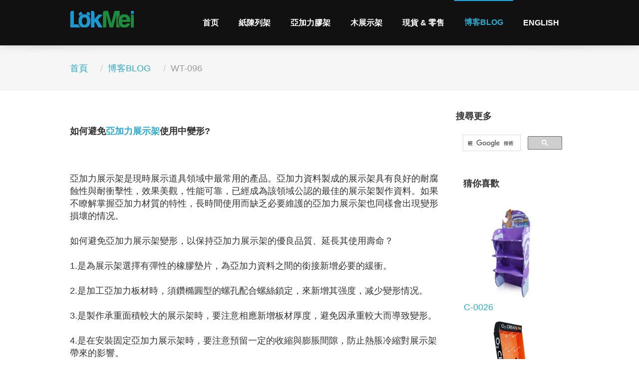

--- FILE ---
content_type: text/html
request_url: http://lokmei.hk/blog(WT-096).html
body_size: 7861
content:

<!DOCTYPE html>
<html lang="zh-hk">
  <head>
    <meta charset="utf-8">
    <!--<meta http-equiv="X-UA-Compatible" content="IE=edge">-->
    <meta name="viewport" content="width=device-width, initial-scale=1"> 
    <link rel="shortcut icon" href="ico/favicon.png">

    <title>如何避免亞加力展示架使用中變形?--新闻（方逸華）</title>
	<meta name="keywords" content="紙陳列架,瓦楞紙架,紙陳列座檯箱,亞加力膠座,亞加力膠架,亞加力膠牌,亞加力膠盒,木製陳列架,木質展示架,木質座檯架">
    <meta name="description" content="如何避免亞加力展示架使用中變形?--新闻（方逸華）">
    

    <!-- Bootstrap core CSS -->
    <!--<link href="css/bootstrap.min.css" rel="stylesheet">-->
    <link rel="canonical" href="http://lokmei.hk/" /><!-- 網站權重傳遞 -->
    <link href="css/style.css" rel="stylesheet">
    <link href="css/font-awesome.min.css" rel="stylesheet">
    <link href="css/animate.css" rel="stylesheet">
      

    <!-- HTML5 shim and Respond.js IE8 support of HTML5 elements and media queries -->
    <!--[if lt IE 9]>
      <script src="https://oss.maxcdn.com/libs/html5shiv/3.7.0/html5shiv.js"></script>
      <script src="https://oss.maxcdn.com/libs/respond.js/1.4.2/respond.min.js"></script>
    <![endif]-->
  </head>

  <body>
    <!-- Navigation -->
    <div class="navbar navbar-default navbar-fixed-top" role="navigation">
      <div class="container">
        <div class="navbar-header">
          <button type="button" class="navbar-toggle" data-toggle="collapse" data-target=".navbar-collapse">
            <span class="sr-only">Toggle navigation</span>
            <span class="icon-bar"></span>
            <span class="icon-bar"></span>
            <span class="icon-bar"></span>
          </button>

          <a href="index.html"><img src="img/LOGO.png" alt="樂美陳列展示製造商"></a>
          <h1 class="hidden"><a class="png" href="http://lokmei.hk" title="亞加力膠座">亞加力膠座</a></h1>

        </div>
        <div class="collapse navbar-collapse">        
          <ul class="nav navbar-nav navbar-right">
            <li class="dropdown"><a href="index.html">首页</a></li>
			
			<li class="dropdown">
              <a href="紙陳列架.html">紙陳列架</a>
            </li>
			
            <li class="dropdown">
              <a href="亞加力膠架.html">亞加力膠架</a>
            </li>
			
            <li class="dropdown">
              <a href="木展示架.html">木展示架</a>
            </li>

            <li class="dropdown">
              <a href="shopping.html">現貨 & 零售</a>
            </li>            

            <li class="dropdown active">
              <a href="#" class="dropdown-toggle" data-toggle="dropdown">博客BLOG</a>
              <ul class="dropdown-menu">
                <li><a href="設計展示.html">設計展示</a></li>
                <li><a href="about-us.html">關于我們</a></li>
                <li><a href="contact-us.html">聯繫我們</a></li>
              </ul>
            </li>

            
            <li class="hidden-sM">
              <a href="http://en.lokmei.hk" title="display stand,pop display,acrylic display,acrylic display rack,cardboard display stand,dump bin display,packaging box">English</a>
            </li>
            
          </ul>
                            




          <!-- Mobile Search -->
          <form class="navbar-form navbar-right visible-xs" role="search">
            <div class="input-group">
              <input type="text" class="form-control" placeholder="Search">
              <span class="input-group-btn">
                <button class="btn btn-blue" type="button">Search!</button>
              </span>
            </div>
          </form>          
        </div><!--/.nav-collapse -->
      </div>
    </div> <!-- / .navigation -->
	<span id="header_shadow" style="width: 100%; top: 30px;"></span>

    <!-- Wrapper -->
    <div class="wrapper">
	
	  <!-- Topic Header -->
      <div class="topic">
        <div class="container">
          <div class="row">            
            <ol class="breadcrumb hidden-xs">
              <li><a href="index.html">首頁</a></li>
              <li><a href="blog.html">博客BLOG</a></li>
              <li class="active">WT-096</li>
            </ol>                      
          </div> <!-- / .row -->
        </div> <!-- / .container -->
      </div> <!-- / .Topic Header -->
      
      <div class="container">
        <div class="row">		  
          <div class="col-sm-9">
            <!-- Blog Post #1 -->
            <div class="blog">
             <p><strong>
             如何避免<a href="http://lokmei.hk" title="亞加力展示架">亞加力展示架</a>使用中變形?
             </strong></p>


              <p>&nbsp;</p>
              <br>
亞加力展示架是現時展示道具領域中最常用的產品。亞加力資料製成的展示架具有良好的耐腐蝕性與耐衝擊性，效果美觀，性能可靠，已經成為該領域公認的最佳的展示架製作資料。如果不瞭解掌握亞加力材質的特性，長時間使用而缺乏必要維護的亞加力展示架也同樣會出現變形損壞的情况。<br>
<br>
如何避免亞加力展示架變形，以保持亞加力展示架的優良品質、延長其使用壽命？<br>
<br>
1.是為展示架選擇有彈性的橡膠墊片，為亞加力資料之間的銜接新增必要的緩衝。<br>
<br>
2.是加工亞加力板材時，須鑽橢圓型的螺孔配合螺絲鎖定，來新增其强度，减少變形情况。<br>
<br>
3.是製作承重面積較大的展示架時，要注意相應新增板材厚度，避免因承重較大而導致變形。<br>
<br>
4.是在安裝固定亞加力展示架時，要注意預留一定的收縮與膨脹間隙，防止熱脹冷縮對展示架帶來的影響。<br>
<br>
5.是可以通過熱成型加工來相應提高亞加力板材的抗衝擊强度，同時釋放板材的內應力。<br>
<br>
6.是設計時要根據展示產品的種類選擇重量合適的亞加力板材，不要過薄也不要較厚，避免因板材承重與產品不符導致變形。<br>
<br>
資深的設計製作人員一般在設計到生產的全過程，都要提前考量亞加力展示架的變形因素，以最大程度上避免亞加力展示架出現變形的情况，加之後期合理的使用，從而使亞加力展示架長期保持優良的姿態。<br>
            <br>   
            <br>
            <br>

              <a href="http://lokmei.hk/亞加力陳列座4.html"><img src="content-images/亞加力膠架/亞加力陳列座/A-1026.jpg" style="width:330px;height:330px;" alt="亞加力膠架"></a>
              <a href="http://lokmei.hk/亞加力陳列座.html"><img src="content-images/亞加力膠架/亞加力陳列座/A-1018.jpg" style="width:330px;height:330px;" alt="亞加力膠座"></a>
              <br>
              <br>
              <br>
             <p>訂做－<a href="http://lokmei.hk/紙陳列架.html" title="紙陳列架">紙陳列架</a>｜<a href="http://lokmei.hk/落地式陳列架.html" title="紙展示架">紙展示架</a>｜<a href="http://lokmei.hk/亞加力膠架.html" title="亞加力膠架">亞加力膠架</a>｜<a href="http://lokmei.hk/亞加力陳列座.html" title="亞加力膠座">亞加力膠座</a>｜<a href="http://lokmei.hk/亞加力膠牌.html" title="亞加力膠牌">亞加力膠牌</a>｜<a href="http://lokmei.hk/木展示架.html" title="木質展示架">木質展示架</a>|<a href="http://lokmei.hk/木製陳列架.html" title="木製陳列架">木製陳列架</a></p>
 
             <br>
              <p>
              最近熱門新聞頭條： 
              <a href="https://news.mingpao.com/pns/dailynews/web_tc/article/20171213/s00016/1513102979131" title="方逸華">方逸華追思會 胡錦邵音音白韻琹灑淚憶故友！</a>
              </p>

      <br> 
      <br> 
&nbsp;&nbsp;&nbsp;&nbsp;&nbsp;&nbsp;&nbsp;&nbsp;&nbsp;&nbsp;
<b>上一頁 <a href="blog(WT-095).html" title="展示架">blog(WT-095)</a></b> 
&nbsp;&nbsp;&nbsp;&nbsp;&nbsp;&nbsp;&nbsp;&nbsp;&nbsp;&nbsp;&nbsp;&nbsp;&nbsp;&nbsp;
&nbsp;&nbsp;&nbsp;&nbsp;&nbsp;&nbsp;&nbsp;&nbsp;&nbsp;&nbsp;&nbsp;&nbsp;&nbsp;&nbsp;
&nbsp;&nbsp;&nbsp;&nbsp;&nbsp;&nbsp;&nbsp;&nbsp;&nbsp;&nbsp;&nbsp;&nbsp;&nbsp;&nbsp;&nbsp;&nbsp;&nbsp;&nbsp;&nbsp;&nbsp;
          <b>下一頁 <a href="blog(WT-097).html" title="陳列架">blog(WT-097)</a></b>
            </div>

            <!-- Pagination -->

         <div class="clearfix"></div>
          </div>
		  <div class="col-sm-3">
            <!-- Search -->
            
            <p><strong>搜尋更多</strong></p>
             <form role="form">
                             
 			<!-- GOOGLE自定搜索 -->                          
<script>
  (function() {
    var cx = '005328493167080878804:fhhyy2mzrhu';
    var gcse = document.createElement('script');
    gcse.type = 'text/javascript';
    gcse.async = true;
    gcse.src = 'https://cse.google.com/cse.js?cx=' + cx;
    var s = document.getElementsByTagName('script')[0];
    s.parentNode.insertBefore(gcse, s);
  })();
</script>
<gcse:search></gcse:search>
 			<!-- GOOGLE自定搜索 -->                    
            </form>
            <br />
            
            
            <!-- Categories -->			
			<div class="panel-heading">
              <strong>猜你喜歡</strong>
            </div>		
            <div class="panel">              
              <div class="panel-body">
                <ul>
                 <a href="C-0026.html"><img src="content-images/紙陳列架//落地式陳列架/C-0026.jpg" class="img-responsive" alt="紙陳列架"></a>
                 <p><a href="C-0026.html">C-0026</a></p>
                 </ul>
                 
                 <ul>
                 <a href="C-1006.html"><img src="content-images/紙陳列架/掛鉤式展示架/c-1006.jpg" class="img-responsive" alt="掛鉤展示架"></a>
                 <p><a href="C-1006.html">C-1006</a></p> 
                 </ul>
      
                  <ul>
                 <a href="A-1057.html"><img src="content-images/亞加力膠架/亞加力陳列座/A-1057.jpg" class="img-responsive" alt="亞加力膠座"></a>
                 <p><a href="A-1057.html">A-1057</a></p> 
                 </ul>

                  <ul>
                 <a href="木展示架(W-2007).html"><img src="content-images/木展示架/W-2007.jpg" class="img-responsive" alt="木質陳列架"></a>
                 <p><a href="木展示架(W-2007).html">W-2007</a></p> 
                 </ul>
                
              </div>
            </div>



 

 
 
 

          </div>
        </div> <!-- / .row -->
      </div> <!-- / .container -->

    </div> <!-- / .wrapper -->




    <!-- Footer -->
    <footer>
      <div class="container">
        <div class="row">
		
          <!-- Contact Us -->
          <div class="col-xs-12 col-sm-3 col-md-3">
            <a href="contact-us.html" title="陳列架、展示架"><h4>聯繫我們</h4></a>            
			<p>
			 深圳工廠地址：<br />
			 <a href="contact-us.html">深圳市公明合水口文閣路中裕B棟6樓A區</a><br />			   
			  <br />
			  手 提: 86-15889640755<br />
			  WhatsAPP: 15889640755
			  E-Mail: <a href="mailto:sales@lokmei.hk">sales@lokmei.hk</a>
			</p>			
          </div><!-- / .Contact Us -->
		  
		  <!-- Useful Links -->
          <div class="col-xs-12 col-sm-3 col-md-3">            
            <h4>主營產品</h4>
			  <p>          

              <a href="http://lokmei.hk/落地式陳列架.html" title="紙陳列架,陳列紙架,紙展示架,PDQ展示架">紙陳列架、座臺架</a><br />
              <a href="http://lokmei.hk/座枱式展示架.html" title="紙貨架,陳列展示箱,陳列座枱架,POP展示架">紙展示架、座臺箱  </a><br />
              <a href="http://lokmei.hk/紙手挽袋彩盒.html" title="展示箱,陳列盒,紙企牌,紙掛牌,座臺箱,掛兜,印刷彩盒,手挽紙袋">包裝彩盒、紙企牌</a><br />
              <br />
              <a href="http://lokmei.hk/亞加力展示架.html" title="亞加力膠架,亞加力陳列架,亞加力展示架.亞加力膠盒">亞加力膠架、陳列架</a><br />
              <a href="http://lokmei.hk/亞加力陳列座.html" title="亞加力陳列座,亞加力展示座,亞加力膠架,亞加力膠箱,亞加力膠盒,亞加力膠櫃">亞加力膠座、展示架</a><br />
              <a href="http://lokmei.hk/亞加力陳列座.html" title="亞加力膠架,亞加力膠箱,亞加力膠盒,亞加力膠櫃">亞加力膠盒、展示櫃</a><br />
            </p>
          </div><!-- / .Useful Links -->
		  

 <!-- Newsletter -->
<div class="col-xs-12 col-sm-3 col-md-3">
 <a href="blog.html" title="紙陳列架,亞加力膠架"><h4>博客Blog</h4></a>		

<p><a href="blog(WT-001).html">blog(WT-001)</a><br></p>
<p><a href="blog(WT-002).html">blog(WT-002)</a><br></p>
<p><a href="blog(WT-003).html">blog(WT-003)</a><br></p>
<p><a href="blog(WT-004).html">blog(WT-004)</a><br></p>

<!-- 分享 -->
<div class="jiathis_style">
	<a class="jiathis_button_fb">&nbsp;</a>
	<a class="jiathis_button_twitter">&nbsp;</a>
	<a class="jiathis_button_linkedin">&nbsp;</a>
	<a class="jiathis_button_msn">&nbsp;</a>
	<a class="jiathis_button_googleplus">&nbsp;</a>
	<a class="jiathis_button_weixin">&nbsp;</a>

</div>
<script type="text/javascript" src="http://v3.jiathis.com/code/jia.js?uid=undefined" charset="utf-8"></script>
<!-- 分享 END -->

          </div><!-- / .Newsletter -->
          
          <!-- Recent Tweets -->
          <div class="col-xs-12 col-sm-3 col-md-3">
            <h4>Pattern</h4>
			<div class="gallery clearfix">
			  <ul class="list-unstyled">
			    <li><a href="A-1001.html"><img src="img/A-1001.jpg" style="width:60px;height:60px;" alt="亞加力膠盒"></a></li>
				<li><a href="A-4002.html"><img src="img/A-4002.jpg" style="width:60px;height:60px;" alt="亞加力膠架"></a></li>
				<li><a href="A-6005.html"><img src="img/A-6005.jpg" style="width:60px;height:60px;" alt="亞加力膠箱"></a></li>
				<li><a href="C-0010.html"><img src="img/C-0010.jpg" style="width:60px;height:60px;" alt="陳列紙架"></a></li>
				<li><a href="C-1003.html"><img src="img/C-1003.jpg" style="width:60px;height:60px;" alt="紙陳列架"></a></li>
				<li><a href="C-2004.html"><img src="img/C-2004.jpg" style="width:60px;height:60px;" alt="紙展示架"></a></li>
			   </ul>
			</div>			
          </div><!-- / .Recent Tweets -->
          
		  
        </div> <!-- / .row -->		
      </div> <!-- / .container --> 	 

	<!-- Copyright -->
      <div class="container">
        <div class="row" style="text-align: center;">
        
 
     <h4><a href="http://lokmei.hk" title="紙陳列架,陳列紙架,紙展示架,PDQ展示箱,POP展示架">紙陳列架</a>｜<a href="http://lokmei.hk/掛鉤式展示架.html" title="掛鉤陳列架,紙貨架,紙展示架,陳列展示箱,POP展示架">紙展示架</a>｜<a href="http://lokmei.hk/落地式陳列架.html" title="紙貨架,紙展示架,紙陳列架,掛鉤陳列架,PDQ陳列箱,POP展示架">紙貨架</a>｜<a href="http://lokmei.hk/座枱式展示架.html" title="紙堆頭架,紙陳列箱,紙陳列箱,紙展示架">PDQ陳列箱</a>｜<a href="http://lokmei.hk/紙手挽袋彩盒.html" title="陳列盒、紙企牌、紙掛牌、座臺箱、掛兜、印刷彩盒、手挽紙袋">紙包裝盒</a>｜<a href="http://lokmei.hk" title="亞加力膠架,亞加力膠座,亞加力膠箱,亞加力膠盒,亞加力膠櫃">亞加力膠架</a>｜<a href="http://lokmei.hk/亞加力膠牌.html" title="亞加力膠牌,亞加力陳列架,亞加力展示架,亞加力膠盒,亞加力展示牌">亞加力膠牌</a>｜<a href="http://lokmei.hk/亞加力陳列座.html" title="亞加力膠座,亞加力陳列座,亞加力展示座,亞加力膠箱">亞加力膠座</a>｜<a href="http://lokmei.hk/亞加力展示架.html" title="亞加力展示架,亞加力陳列架,亞加力展示座,亞加力陳列箱,亞加力膠架">亞加力展示架</a>｜<a href="http://lokmei.hk/木展示架.html" title="亞加力展示架,亞加力陳列架,亞加力展示座,亞加力陳列箱,亞加力膠架">木制陳列櫃</a></h4>

       
			<p>Copyright &copy; &nbsp; 樂美展示製品有限公司  &nbsp;&nbsp;
                  <!-- / .cnzz网站统计开始 -->
<script type="text/javascript">var cnzz_protocol = (("https:" == document.location.protocol) ? " https://" : " http://");document.write(unescape("%3Cspan id='cnzz_stat_icon_1261409580'%3E%3C/span%3E%3Cscript src='" + cnzz_protocol + "s11.cnzz.com/z_stat.php%3Fid%3D1261409580%26show%3Dpic' type='text/javascript'%3E%3C/script%3E"));</script>
                  <!-- / .cnzz网站统计结束 -->
                  
                  <!-- / .GOOGLE统计开始 -->             
<script>
  (function(i,s,o,g,r,a,m){i['GoogleAnalyticsObject']=r;i[r]=i[r]||function(){
  (i[r].q=i[r].q||[]).push(arguments)},i[r].l=1*new Date();a=s.createElement(o),
  m=s.getElementsByTagName(o)[0];a.async=1;a.src=g;m.parentNode.insertBefore(a,m)
  })(window,document,'script','https://www.google-analytics.com/analytics.js','ga');

  ga('create', 'UA-76544253-3', 'auto');
  ga('send', 'pageview');
</script>
                  <!-- / .GOOGLE统计结束 -->             
                  
                  &nbsp;
                  <a href="sitemap.html">sitemap</a>
             </p>
		  </div> <!-- / .row -->
		</div> <!-- / .container --> 	  
			   
    </footer><!-- / .Footer -->


    <!-- Bootstrap core JavaScript
    ================================================== -->
    <!-- Placed at the end of the document so the pages load faster -->
    <script src="js/jquery-1.11.0.min.js"></script>
    <script src="js/bootstrap.min.js"></script>
    <script src="js/scrolltopcontrol.js"></script>
	<script src="js/SmoothScroll.js"></script>
    <script src="js/custom.js"></script>
  </body>
  
<!-- ＧＯＯＧＬＥ產品標記　開始 -->   
<script type="application/ld+json">
{
  "@context": "http://schema.org",
  "@type": "NewsArticle",
  "mainEntityOfPage": {
    "@type": "WebPage",
    "@id": "http://lokmei.hk/blog(WT-096).html"
  },
  "headline": "如何避免亞加力展示架使用中變形?",
  "image": [
    "http://lokmei.hk/content-images/亞加力膠架/亞加力陳列座/A-1026.jpg",
    "http://lokmei.hk/content-images/亞加力膠架/亞加力陳列座/A-1018.jpg"
   ],
  "datePublished": "2018-03-10T08:00:00+08:00",
  "dateModified": "2018-03-10T09:20:00+08:00",
  "author": {
    "@type": "Person",
    "name": "Frank"
  },
   "publisher": {
    "@type": "Organization",
    "name": "LokMei",
    "logo": {
      "@type": "ImageObject",
      "url": "http://lokmei.hk/img/LOGO.png"
    }
  },
  "description": "亞加力展示架是現時展示道具領域中最常用的產品。亞加力資料製成的展示架具有良好的耐腐蝕性與耐衝擊性，效果美觀，性能可靠，已經成為該領域公認的最佳的展示架製作資料。"
}
</script>
<!-- ＧＯＯＧＬＥ產品標記　結束 --> 
  
</html>